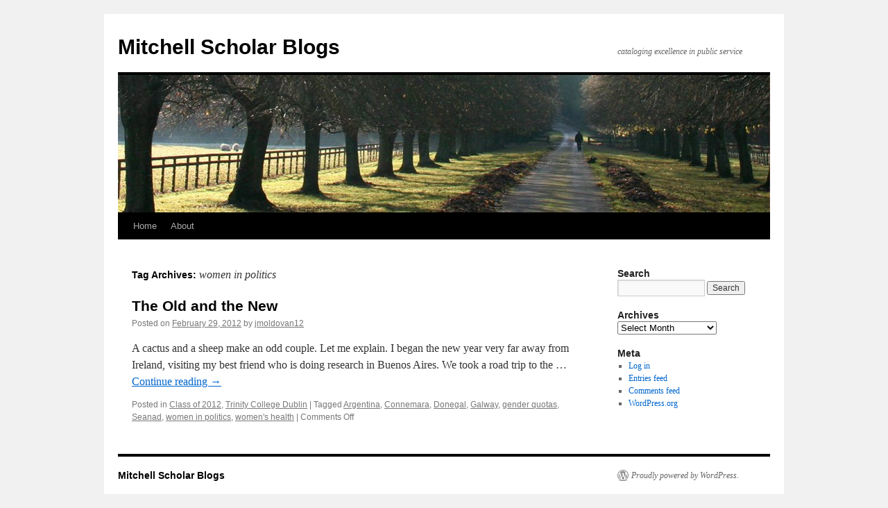

--- FILE ---
content_type: text/html; charset=UTF-8
request_url: https://blog.mitchellscholars.org/tag/women-in-politics/
body_size: 7011
content:
<!DOCTYPE html>
<html lang="en-US">
<head>
<meta charset="UTF-8" />
<title>
women in politics | Mitchell Scholar Blogs	</title>
<link rel="profile" href="http://gmpg.org/xfn/11" />
<link rel="stylesheet" type="text/css" media="all" href="https://blog.mitchellscholars.org/wp-content/themes/twentyten/style.css" />
<link rel="pingback" href="https://blog.mitchellscholars.org/xmlrpc.php">
<meta name='robots' content='max-image-preview:large' />
	<style>img:is([sizes="auto" i], [sizes^="auto," i]) { contain-intrinsic-size: 3000px 1500px }</style>
	<link rel="alternate" type="application/rss+xml" title="Mitchell Scholar Blogs &raquo; Feed" href="https://blog.mitchellscholars.org/feed/" />
<link rel="alternate" type="application/rss+xml" title="Mitchell Scholar Blogs &raquo; Comments Feed" href="https://blog.mitchellscholars.org/comments/feed/" />
<link rel="alternate" type="application/rss+xml" title="Mitchell Scholar Blogs &raquo; women in politics Tag Feed" href="https://blog.mitchellscholars.org/tag/women-in-politics/feed/" />
<script type="text/javascript">
/* <![CDATA[ */
window._wpemojiSettings = {"baseUrl":"https:\/\/s.w.org\/images\/core\/emoji\/16.0.1\/72x72\/","ext":".png","svgUrl":"https:\/\/s.w.org\/images\/core\/emoji\/16.0.1\/svg\/","svgExt":".svg","source":{"concatemoji":"https:\/\/blog.mitchellscholars.org\/wp-includes\/js\/wp-emoji-release.min.js?ver=6.8.3"}};
/*! This file is auto-generated */
!function(s,n){var o,i,e;function c(e){try{var t={supportTests:e,timestamp:(new Date).valueOf()};sessionStorage.setItem(o,JSON.stringify(t))}catch(e){}}function p(e,t,n){e.clearRect(0,0,e.canvas.width,e.canvas.height),e.fillText(t,0,0);var t=new Uint32Array(e.getImageData(0,0,e.canvas.width,e.canvas.height).data),a=(e.clearRect(0,0,e.canvas.width,e.canvas.height),e.fillText(n,0,0),new Uint32Array(e.getImageData(0,0,e.canvas.width,e.canvas.height).data));return t.every(function(e,t){return e===a[t]})}function u(e,t){e.clearRect(0,0,e.canvas.width,e.canvas.height),e.fillText(t,0,0);for(var n=e.getImageData(16,16,1,1),a=0;a<n.data.length;a++)if(0!==n.data[a])return!1;return!0}function f(e,t,n,a){switch(t){case"flag":return n(e,"\ud83c\udff3\ufe0f\u200d\u26a7\ufe0f","\ud83c\udff3\ufe0f\u200b\u26a7\ufe0f")?!1:!n(e,"\ud83c\udde8\ud83c\uddf6","\ud83c\udde8\u200b\ud83c\uddf6")&&!n(e,"\ud83c\udff4\udb40\udc67\udb40\udc62\udb40\udc65\udb40\udc6e\udb40\udc67\udb40\udc7f","\ud83c\udff4\u200b\udb40\udc67\u200b\udb40\udc62\u200b\udb40\udc65\u200b\udb40\udc6e\u200b\udb40\udc67\u200b\udb40\udc7f");case"emoji":return!a(e,"\ud83e\udedf")}return!1}function g(e,t,n,a){var r="undefined"!=typeof WorkerGlobalScope&&self instanceof WorkerGlobalScope?new OffscreenCanvas(300,150):s.createElement("canvas"),o=r.getContext("2d",{willReadFrequently:!0}),i=(o.textBaseline="top",o.font="600 32px Arial",{});return e.forEach(function(e){i[e]=t(o,e,n,a)}),i}function t(e){var t=s.createElement("script");t.src=e,t.defer=!0,s.head.appendChild(t)}"undefined"!=typeof Promise&&(o="wpEmojiSettingsSupports",i=["flag","emoji"],n.supports={everything:!0,everythingExceptFlag:!0},e=new Promise(function(e){s.addEventListener("DOMContentLoaded",e,{once:!0})}),new Promise(function(t){var n=function(){try{var e=JSON.parse(sessionStorage.getItem(o));if("object"==typeof e&&"number"==typeof e.timestamp&&(new Date).valueOf()<e.timestamp+604800&&"object"==typeof e.supportTests)return e.supportTests}catch(e){}return null}();if(!n){if("undefined"!=typeof Worker&&"undefined"!=typeof OffscreenCanvas&&"undefined"!=typeof URL&&URL.createObjectURL&&"undefined"!=typeof Blob)try{var e="postMessage("+g.toString()+"("+[JSON.stringify(i),f.toString(),p.toString(),u.toString()].join(",")+"));",a=new Blob([e],{type:"text/javascript"}),r=new Worker(URL.createObjectURL(a),{name:"wpTestEmojiSupports"});return void(r.onmessage=function(e){c(n=e.data),r.terminate(),t(n)})}catch(e){}c(n=g(i,f,p,u))}t(n)}).then(function(e){for(var t in e)n.supports[t]=e[t],n.supports.everything=n.supports.everything&&n.supports[t],"flag"!==t&&(n.supports.everythingExceptFlag=n.supports.everythingExceptFlag&&n.supports[t]);n.supports.everythingExceptFlag=n.supports.everythingExceptFlag&&!n.supports.flag,n.DOMReady=!1,n.readyCallback=function(){n.DOMReady=!0}}).then(function(){return e}).then(function(){var e;n.supports.everything||(n.readyCallback(),(e=n.source||{}).concatemoji?t(e.concatemoji):e.wpemoji&&e.twemoji&&(t(e.twemoji),t(e.wpemoji)))}))}((window,document),window._wpemojiSettings);
/* ]]> */
</script>
<style id='wp-emoji-styles-inline-css' type='text/css'>

	img.wp-smiley, img.emoji {
		display: inline !important;
		border: none !important;
		box-shadow: none !important;
		height: 1em !important;
		width: 1em !important;
		margin: 0 0.07em !important;
		vertical-align: -0.1em !important;
		background: none !important;
		padding: 0 !important;
	}
</style>
<link rel='stylesheet' id='wp-block-library-css' href='https://blog.mitchellscholars.org/wp-includes/css/dist/block-library/style.min.css?ver=6.8.3' type='text/css' media='all' />
<style id='wp-block-library-theme-inline-css' type='text/css'>
.wp-block-audio :where(figcaption){color:#555;font-size:13px;text-align:center}.is-dark-theme .wp-block-audio :where(figcaption){color:#ffffffa6}.wp-block-audio{margin:0 0 1em}.wp-block-code{border:1px solid #ccc;border-radius:4px;font-family:Menlo,Consolas,monaco,monospace;padding:.8em 1em}.wp-block-embed :where(figcaption){color:#555;font-size:13px;text-align:center}.is-dark-theme .wp-block-embed :where(figcaption){color:#ffffffa6}.wp-block-embed{margin:0 0 1em}.blocks-gallery-caption{color:#555;font-size:13px;text-align:center}.is-dark-theme .blocks-gallery-caption{color:#ffffffa6}:root :where(.wp-block-image figcaption){color:#555;font-size:13px;text-align:center}.is-dark-theme :root :where(.wp-block-image figcaption){color:#ffffffa6}.wp-block-image{margin:0 0 1em}.wp-block-pullquote{border-bottom:4px solid;border-top:4px solid;color:currentColor;margin-bottom:1.75em}.wp-block-pullquote cite,.wp-block-pullquote footer,.wp-block-pullquote__citation{color:currentColor;font-size:.8125em;font-style:normal;text-transform:uppercase}.wp-block-quote{border-left:.25em solid;margin:0 0 1.75em;padding-left:1em}.wp-block-quote cite,.wp-block-quote footer{color:currentColor;font-size:.8125em;font-style:normal;position:relative}.wp-block-quote:where(.has-text-align-right){border-left:none;border-right:.25em solid;padding-left:0;padding-right:1em}.wp-block-quote:where(.has-text-align-center){border:none;padding-left:0}.wp-block-quote.is-large,.wp-block-quote.is-style-large,.wp-block-quote:where(.is-style-plain){border:none}.wp-block-search .wp-block-search__label{font-weight:700}.wp-block-search__button{border:1px solid #ccc;padding:.375em .625em}:where(.wp-block-group.has-background){padding:1.25em 2.375em}.wp-block-separator.has-css-opacity{opacity:.4}.wp-block-separator{border:none;border-bottom:2px solid;margin-left:auto;margin-right:auto}.wp-block-separator.has-alpha-channel-opacity{opacity:1}.wp-block-separator:not(.is-style-wide):not(.is-style-dots){width:100px}.wp-block-separator.has-background:not(.is-style-dots){border-bottom:none;height:1px}.wp-block-separator.has-background:not(.is-style-wide):not(.is-style-dots){height:2px}.wp-block-table{margin:0 0 1em}.wp-block-table td,.wp-block-table th{word-break:normal}.wp-block-table :where(figcaption){color:#555;font-size:13px;text-align:center}.is-dark-theme .wp-block-table :where(figcaption){color:#ffffffa6}.wp-block-video :where(figcaption){color:#555;font-size:13px;text-align:center}.is-dark-theme .wp-block-video :where(figcaption){color:#ffffffa6}.wp-block-video{margin:0 0 1em}:root :where(.wp-block-template-part.has-background){margin-bottom:0;margin-top:0;padding:1.25em 2.375em}
</style>
<style id='classic-theme-styles-inline-css' type='text/css'>
/*! This file is auto-generated */
.wp-block-button__link{color:#fff;background-color:#32373c;border-radius:9999px;box-shadow:none;text-decoration:none;padding:calc(.667em + 2px) calc(1.333em + 2px);font-size:1.125em}.wp-block-file__button{background:#32373c;color:#fff;text-decoration:none}
</style>
<style id='global-styles-inline-css' type='text/css'>
:root{--wp--preset--aspect-ratio--square: 1;--wp--preset--aspect-ratio--4-3: 4/3;--wp--preset--aspect-ratio--3-4: 3/4;--wp--preset--aspect-ratio--3-2: 3/2;--wp--preset--aspect-ratio--2-3: 2/3;--wp--preset--aspect-ratio--16-9: 16/9;--wp--preset--aspect-ratio--9-16: 9/16;--wp--preset--color--black: #000;--wp--preset--color--cyan-bluish-gray: #abb8c3;--wp--preset--color--white: #fff;--wp--preset--color--pale-pink: #f78da7;--wp--preset--color--vivid-red: #cf2e2e;--wp--preset--color--luminous-vivid-orange: #ff6900;--wp--preset--color--luminous-vivid-amber: #fcb900;--wp--preset--color--light-green-cyan: #7bdcb5;--wp--preset--color--vivid-green-cyan: #00d084;--wp--preset--color--pale-cyan-blue: #8ed1fc;--wp--preset--color--vivid-cyan-blue: #0693e3;--wp--preset--color--vivid-purple: #9b51e0;--wp--preset--color--blue: #0066cc;--wp--preset--color--medium-gray: #666;--wp--preset--color--light-gray: #f1f1f1;--wp--preset--gradient--vivid-cyan-blue-to-vivid-purple: linear-gradient(135deg,rgba(6,147,227,1) 0%,rgb(155,81,224) 100%);--wp--preset--gradient--light-green-cyan-to-vivid-green-cyan: linear-gradient(135deg,rgb(122,220,180) 0%,rgb(0,208,130) 100%);--wp--preset--gradient--luminous-vivid-amber-to-luminous-vivid-orange: linear-gradient(135deg,rgba(252,185,0,1) 0%,rgba(255,105,0,1) 100%);--wp--preset--gradient--luminous-vivid-orange-to-vivid-red: linear-gradient(135deg,rgba(255,105,0,1) 0%,rgb(207,46,46) 100%);--wp--preset--gradient--very-light-gray-to-cyan-bluish-gray: linear-gradient(135deg,rgb(238,238,238) 0%,rgb(169,184,195) 100%);--wp--preset--gradient--cool-to-warm-spectrum: linear-gradient(135deg,rgb(74,234,220) 0%,rgb(151,120,209) 20%,rgb(207,42,186) 40%,rgb(238,44,130) 60%,rgb(251,105,98) 80%,rgb(254,248,76) 100%);--wp--preset--gradient--blush-light-purple: linear-gradient(135deg,rgb(255,206,236) 0%,rgb(152,150,240) 100%);--wp--preset--gradient--blush-bordeaux: linear-gradient(135deg,rgb(254,205,165) 0%,rgb(254,45,45) 50%,rgb(107,0,62) 100%);--wp--preset--gradient--luminous-dusk: linear-gradient(135deg,rgb(255,203,112) 0%,rgb(199,81,192) 50%,rgb(65,88,208) 100%);--wp--preset--gradient--pale-ocean: linear-gradient(135deg,rgb(255,245,203) 0%,rgb(182,227,212) 50%,rgb(51,167,181) 100%);--wp--preset--gradient--electric-grass: linear-gradient(135deg,rgb(202,248,128) 0%,rgb(113,206,126) 100%);--wp--preset--gradient--midnight: linear-gradient(135deg,rgb(2,3,129) 0%,rgb(40,116,252) 100%);--wp--preset--font-size--small: 13px;--wp--preset--font-size--medium: 20px;--wp--preset--font-size--large: 36px;--wp--preset--font-size--x-large: 42px;--wp--preset--spacing--20: 0.44rem;--wp--preset--spacing--30: 0.67rem;--wp--preset--spacing--40: 1rem;--wp--preset--spacing--50: 1.5rem;--wp--preset--spacing--60: 2.25rem;--wp--preset--spacing--70: 3.38rem;--wp--preset--spacing--80: 5.06rem;--wp--preset--shadow--natural: 6px 6px 9px rgba(0, 0, 0, 0.2);--wp--preset--shadow--deep: 12px 12px 50px rgba(0, 0, 0, 0.4);--wp--preset--shadow--sharp: 6px 6px 0px rgba(0, 0, 0, 0.2);--wp--preset--shadow--outlined: 6px 6px 0px -3px rgba(255, 255, 255, 1), 6px 6px rgba(0, 0, 0, 1);--wp--preset--shadow--crisp: 6px 6px 0px rgba(0, 0, 0, 1);}:where(.is-layout-flex){gap: 0.5em;}:where(.is-layout-grid){gap: 0.5em;}body .is-layout-flex{display: flex;}.is-layout-flex{flex-wrap: wrap;align-items: center;}.is-layout-flex > :is(*, div){margin: 0;}body .is-layout-grid{display: grid;}.is-layout-grid > :is(*, div){margin: 0;}:where(.wp-block-columns.is-layout-flex){gap: 2em;}:where(.wp-block-columns.is-layout-grid){gap: 2em;}:where(.wp-block-post-template.is-layout-flex){gap: 1.25em;}:where(.wp-block-post-template.is-layout-grid){gap: 1.25em;}.has-black-color{color: var(--wp--preset--color--black) !important;}.has-cyan-bluish-gray-color{color: var(--wp--preset--color--cyan-bluish-gray) !important;}.has-white-color{color: var(--wp--preset--color--white) !important;}.has-pale-pink-color{color: var(--wp--preset--color--pale-pink) !important;}.has-vivid-red-color{color: var(--wp--preset--color--vivid-red) !important;}.has-luminous-vivid-orange-color{color: var(--wp--preset--color--luminous-vivid-orange) !important;}.has-luminous-vivid-amber-color{color: var(--wp--preset--color--luminous-vivid-amber) !important;}.has-light-green-cyan-color{color: var(--wp--preset--color--light-green-cyan) !important;}.has-vivid-green-cyan-color{color: var(--wp--preset--color--vivid-green-cyan) !important;}.has-pale-cyan-blue-color{color: var(--wp--preset--color--pale-cyan-blue) !important;}.has-vivid-cyan-blue-color{color: var(--wp--preset--color--vivid-cyan-blue) !important;}.has-vivid-purple-color{color: var(--wp--preset--color--vivid-purple) !important;}.has-black-background-color{background-color: var(--wp--preset--color--black) !important;}.has-cyan-bluish-gray-background-color{background-color: var(--wp--preset--color--cyan-bluish-gray) !important;}.has-white-background-color{background-color: var(--wp--preset--color--white) !important;}.has-pale-pink-background-color{background-color: var(--wp--preset--color--pale-pink) !important;}.has-vivid-red-background-color{background-color: var(--wp--preset--color--vivid-red) !important;}.has-luminous-vivid-orange-background-color{background-color: var(--wp--preset--color--luminous-vivid-orange) !important;}.has-luminous-vivid-amber-background-color{background-color: var(--wp--preset--color--luminous-vivid-amber) !important;}.has-light-green-cyan-background-color{background-color: var(--wp--preset--color--light-green-cyan) !important;}.has-vivid-green-cyan-background-color{background-color: var(--wp--preset--color--vivid-green-cyan) !important;}.has-pale-cyan-blue-background-color{background-color: var(--wp--preset--color--pale-cyan-blue) !important;}.has-vivid-cyan-blue-background-color{background-color: var(--wp--preset--color--vivid-cyan-blue) !important;}.has-vivid-purple-background-color{background-color: var(--wp--preset--color--vivid-purple) !important;}.has-black-border-color{border-color: var(--wp--preset--color--black) !important;}.has-cyan-bluish-gray-border-color{border-color: var(--wp--preset--color--cyan-bluish-gray) !important;}.has-white-border-color{border-color: var(--wp--preset--color--white) !important;}.has-pale-pink-border-color{border-color: var(--wp--preset--color--pale-pink) !important;}.has-vivid-red-border-color{border-color: var(--wp--preset--color--vivid-red) !important;}.has-luminous-vivid-orange-border-color{border-color: var(--wp--preset--color--luminous-vivid-orange) !important;}.has-luminous-vivid-amber-border-color{border-color: var(--wp--preset--color--luminous-vivid-amber) !important;}.has-light-green-cyan-border-color{border-color: var(--wp--preset--color--light-green-cyan) !important;}.has-vivid-green-cyan-border-color{border-color: var(--wp--preset--color--vivid-green-cyan) !important;}.has-pale-cyan-blue-border-color{border-color: var(--wp--preset--color--pale-cyan-blue) !important;}.has-vivid-cyan-blue-border-color{border-color: var(--wp--preset--color--vivid-cyan-blue) !important;}.has-vivid-purple-border-color{border-color: var(--wp--preset--color--vivid-purple) !important;}.has-vivid-cyan-blue-to-vivid-purple-gradient-background{background: var(--wp--preset--gradient--vivid-cyan-blue-to-vivid-purple) !important;}.has-light-green-cyan-to-vivid-green-cyan-gradient-background{background: var(--wp--preset--gradient--light-green-cyan-to-vivid-green-cyan) !important;}.has-luminous-vivid-amber-to-luminous-vivid-orange-gradient-background{background: var(--wp--preset--gradient--luminous-vivid-amber-to-luminous-vivid-orange) !important;}.has-luminous-vivid-orange-to-vivid-red-gradient-background{background: var(--wp--preset--gradient--luminous-vivid-orange-to-vivid-red) !important;}.has-very-light-gray-to-cyan-bluish-gray-gradient-background{background: var(--wp--preset--gradient--very-light-gray-to-cyan-bluish-gray) !important;}.has-cool-to-warm-spectrum-gradient-background{background: var(--wp--preset--gradient--cool-to-warm-spectrum) !important;}.has-blush-light-purple-gradient-background{background: var(--wp--preset--gradient--blush-light-purple) !important;}.has-blush-bordeaux-gradient-background{background: var(--wp--preset--gradient--blush-bordeaux) !important;}.has-luminous-dusk-gradient-background{background: var(--wp--preset--gradient--luminous-dusk) !important;}.has-pale-ocean-gradient-background{background: var(--wp--preset--gradient--pale-ocean) !important;}.has-electric-grass-gradient-background{background: var(--wp--preset--gradient--electric-grass) !important;}.has-midnight-gradient-background{background: var(--wp--preset--gradient--midnight) !important;}.has-small-font-size{font-size: var(--wp--preset--font-size--small) !important;}.has-medium-font-size{font-size: var(--wp--preset--font-size--medium) !important;}.has-large-font-size{font-size: var(--wp--preset--font-size--large) !important;}.has-x-large-font-size{font-size: var(--wp--preset--font-size--x-large) !important;}
:where(.wp-block-post-template.is-layout-flex){gap: 1.25em;}:where(.wp-block-post-template.is-layout-grid){gap: 1.25em;}
:where(.wp-block-columns.is-layout-flex){gap: 2em;}:where(.wp-block-columns.is-layout-grid){gap: 2em;}
:root :where(.wp-block-pullquote){font-size: 1.5em;line-height: 1.6;}
</style>
<link rel='stylesheet' id='twentyten-block-style-css' href='https://blog.mitchellscholars.org/wp-content/themes/twentyten/blocks.css?ver=20181018' type='text/css' media='all' />
<link rel="https://api.w.org/" href="https://blog.mitchellscholars.org/wp-json/" /><link rel="alternate" title="JSON" type="application/json" href="https://blog.mitchellscholars.org/wp-json/wp/v2/tags/455" /><link rel="EditURI" type="application/rsd+xml" title="RSD" href="https://blog.mitchellscholars.org/xmlrpc.php?rsd" />
</head>

<body class="archive tag tag-women-in-politics tag-455 wp-theme-twentyten">
<div id="wrapper" class="hfeed">
	<div id="header">
		<div id="masthead">
			<div id="branding" role="banner">
								<div id="site-title">
					<span>
						<a href="https://blog.mitchellscholars.org/" title="Mitchell Scholar Blogs" rel="home">Mitchell Scholar Blogs</a>
					</span>
				</div>
				<div id="site-description">cataloging excellence in public service</div>

										<img src="https://blog.mitchellscholars.org/wp-content/themes/twentyten/images/headers/path.jpg" width="940" height="198" alt="" />
								</div><!-- #branding -->

			<div id="access" role="navigation">
								<div class="skip-link screen-reader-text"><a href="#content" title="Skip to content">Skip to content</a></div>
								<div class="menu"><ul>
<li ><a href="https://blog.mitchellscholars.org/">Home</a></li><li class="page_item page-item-2"><a href="https://blog.mitchellscholars.org/about/">About</a></li>
</ul></div>
			</div><!-- #access -->
		</div><!-- #masthead -->
	</div><!-- #header -->

	<div id="main">

		<div id="container">
			<div id="content" role="main">

				<h1 class="page-title">
				Tag Archives: <span>women in politics</span>				</h1>





	
			<div id="post-1551" class="post-1551 post type-post status-publish format-standard hentry category-class-of-2012 category-trinity-college-dublin tag-argentina tag-connemara tag-donegal tag-galway tag-gender-quotas tag-seanad tag-women-in-politics tag-womens-health">
			<h2 class="entry-title"><a href="https://blog.mitchellscholars.org/2012/02/the-old-and-the-new/" rel="bookmark">The Old and the New</a></h2>

			<div class="entry-meta">
				<span class="meta-prep meta-prep-author">Posted on</span> <a href="https://blog.mitchellscholars.org/2012/02/the-old-and-the-new/" title="4:29 am" rel="bookmark"><span class="entry-date">February 29, 2012</span></a> <span class="meta-sep">by</span> <span class="author vcard"><a class="url fn n" href="https://blog.mitchellscholars.org/author/jmoldovan12/" title="View all posts by jmoldovan12">jmoldovan12</a></span>			</div><!-- .entry-meta -->

					<div class="entry-summary">
				<p>A cactus and a sheep make an odd couple. Let me explain. I began the new year very far away from Ireland, visiting my best friend who is doing research in Buenos Aires. We took a road trip to the &hellip; <a href="https://blog.mitchellscholars.org/2012/02/the-old-and-the-new/">Continue reading <span class="meta-nav">&rarr;</span></a></p>
			</div><!-- .entry-summary -->
	
			<div class="entry-utility">
									<span class="cat-links">
						<span class="entry-utility-prep entry-utility-prep-cat-links">Posted in</span> <a href="https://blog.mitchellscholars.org/category/classyear/class-of-2012/" rel="category tag">Class of 2012</a>, <a href="https://blog.mitchellscholars.org/category/irishuniversity/trinity-college-dublin/" rel="category tag">Trinity College Dublin</a>					</span>
					<span class="meta-sep">|</span>
												<span class="tag-links">
					<span class="entry-utility-prep entry-utility-prep-tag-links">Tagged</span> <a href="https://blog.mitchellscholars.org/tag/argentina/" rel="tag">Argentina</a>, <a href="https://blog.mitchellscholars.org/tag/connemara/" rel="tag">Connemara</a>, <a href="https://blog.mitchellscholars.org/tag/donegal/" rel="tag">Donegal</a>, <a href="https://blog.mitchellscholars.org/tag/galway/" rel="tag">Galway</a>, <a href="https://blog.mitchellscholars.org/tag/gender-quotas/" rel="tag">gender quotas</a>, <a href="https://blog.mitchellscholars.org/tag/seanad/" rel="tag">Seanad</a>, <a href="https://blog.mitchellscholars.org/tag/women-in-politics/" rel="tag">women in politics</a>, <a href="https://blog.mitchellscholars.org/tag/womens-health/" rel="tag">women's health</a>				</span>
				<span class="meta-sep">|</span>
								<span class="comments-link"><span>Comments Off<span class="screen-reader-text"> on The Old and the New</span></span></span>
							</div><!-- .entry-utility -->
		</div><!-- #post-1551 -->

		
	

			</div><!-- #content -->
		</div><!-- #container -->


		<div id="primary" class="widget-area" role="complementary">
			<ul class="xoxo">

<li id="search-3" class="widget-container widget_search"><h3 class="widget-title">Search</h3><form role="search" method="get" id="searchform" class="searchform" action="https://blog.mitchellscholars.org/">
				<div>
					<label class="screen-reader-text" for="s">Search for:</label>
					<input type="text" value="" name="s" id="s" />
					<input type="submit" id="searchsubmit" value="Search" />
				</div>
			</form></li><li id="archives-3" class="widget-container widget_archive"><h3 class="widget-title">Archives</h3>		<label class="screen-reader-text" for="archives-dropdown-3">Archives</label>
		<select id="archives-dropdown-3" name="archive-dropdown">
			
			<option value="">Select Month</option>
				<option value='https://blog.mitchellscholars.org/2025/06/'> June 2025 &nbsp;(12)</option>
	<option value='https://blog.mitchellscholars.org/2025/03/'> March 2025 &nbsp;(12)</option>
	<option value='https://blog.mitchellscholars.org/2025/01/'> January 2025 &nbsp;(12)</option>
	<option value='https://blog.mitchellscholars.org/2024/11/'> November 2024 &nbsp;(12)</option>
	<option value='https://blog.mitchellscholars.org/2024/06/'> June 2024 &nbsp;(12)</option>
	<option value='https://blog.mitchellscholars.org/2024/03/'> March 2024 &nbsp;(12)</option>
	<option value='https://blog.mitchellscholars.org/2024/01/'> January 2024 &nbsp;(11)</option>
	<option value='https://blog.mitchellscholars.org/2023/12/'> December 2023 &nbsp;(1)</option>
	<option value='https://blog.mitchellscholars.org/2023/11/'> November 2023 &nbsp;(11)</option>
	<option value='https://blog.mitchellscholars.org/2023/08/'> August 2023 &nbsp;(1)</option>
	<option value='https://blog.mitchellscholars.org/2023/06/'> June 2023 &nbsp;(1)</option>
	<option value='https://blog.mitchellscholars.org/2023/05/'> May 2023 &nbsp;(10)</option>
	<option value='https://blog.mitchellscholars.org/2023/03/'> March 2023 &nbsp;(11)</option>
	<option value='https://blog.mitchellscholars.org/2023/01/'> January 2023 &nbsp;(11)</option>
	<option value='https://blog.mitchellscholars.org/2022/11/'> November 2022 &nbsp;(12)</option>
	<option value='https://blog.mitchellscholars.org/2022/06/'> June 2022 &nbsp;(5)</option>
	<option value='https://blog.mitchellscholars.org/2022/05/'> May 2022 &nbsp;(7)</option>
	<option value='https://blog.mitchellscholars.org/2022/03/'> March 2022 &nbsp;(11)</option>
	<option value='https://blog.mitchellscholars.org/2022/01/'> January 2022 &nbsp;(12)</option>
	<option value='https://blog.mitchellscholars.org/2021/11/'> November 2021 &nbsp;(12)</option>
	<option value='https://blog.mitchellscholars.org/2021/05/'> May 2021 &nbsp;(10)</option>
	<option value='https://blog.mitchellscholars.org/2021/02/'> February 2021 &nbsp;(10)</option>
	<option value='https://blog.mitchellscholars.org/2020/11/'> November 2020 &nbsp;(10)</option>
	<option value='https://blog.mitchellscholars.org/2020/05/'> May 2020 &nbsp;(1)</option>
	<option value='https://blog.mitchellscholars.org/2020/04/'> April 2020 &nbsp;(10)</option>
	<option value='https://blog.mitchellscholars.org/2020/01/'> January 2020 &nbsp;(12)</option>
	<option value='https://blog.mitchellscholars.org/2019/11/'> November 2019 &nbsp;(12)</option>
	<option value='https://blog.mitchellscholars.org/2019/06/'> June 2019 &nbsp;(12)</option>
	<option value='https://blog.mitchellscholars.org/2019/04/'> April 2019 &nbsp;(12)</option>
	<option value='https://blog.mitchellscholars.org/2019/01/'> January 2019 &nbsp;(12)</option>
	<option value='https://blog.mitchellscholars.org/2018/11/'> November 2018 &nbsp;(12)</option>
	<option value='https://blog.mitchellscholars.org/2018/05/'> May 2018 &nbsp;(11)</option>
	<option value='https://blog.mitchellscholars.org/2018/03/'> March 2018 &nbsp;(12)</option>
	<option value='https://blog.mitchellscholars.org/2018/01/'> January 2018 &nbsp;(11)</option>
	<option value='https://blog.mitchellscholars.org/2017/11/'> November 2017 &nbsp;(11)</option>
	<option value='https://blog.mitchellscholars.org/2017/06/'> June 2017 &nbsp;(1)</option>
	<option value='https://blog.mitchellscholars.org/2017/05/'> May 2017 &nbsp;(10)</option>
	<option value='https://blog.mitchellscholars.org/2017/04/'> April 2017 &nbsp;(1)</option>
	<option value='https://blog.mitchellscholars.org/2017/03/'> March 2017 &nbsp;(12)</option>
	<option value='https://blog.mitchellscholars.org/2017/01/'> January 2017 &nbsp;(12)</option>
	<option value='https://blog.mitchellscholars.org/2016/11/'> November 2016 &nbsp;(12)</option>
	<option value='https://blog.mitchellscholars.org/2016/05/'> May 2016 &nbsp;(11)</option>
	<option value='https://blog.mitchellscholars.org/2016/03/'> March 2016 &nbsp;(11)</option>
	<option value='https://blog.mitchellscholars.org/2016/01/'> January 2016 &nbsp;(11)</option>
	<option value='https://blog.mitchellscholars.org/2015/11/'> November 2015 &nbsp;(11)</option>
	<option value='https://blog.mitchellscholars.org/2015/06/'> June 2015 &nbsp;(1)</option>
	<option value='https://blog.mitchellscholars.org/2015/05/'> May 2015 &nbsp;(12)</option>
	<option value='https://blog.mitchellscholars.org/2015/03/'> March 2015 &nbsp;(11)</option>
	<option value='https://blog.mitchellscholars.org/2015/01/'> January 2015 &nbsp;(11)</option>
	<option value='https://blog.mitchellscholars.org/2014/12/'> December 2014 &nbsp;(12)</option>
	<option value='https://blog.mitchellscholars.org/2014/05/'> May 2014 &nbsp;(10)</option>
	<option value='https://blog.mitchellscholars.org/2014/04/'> April 2014 &nbsp;(1)</option>
	<option value='https://blog.mitchellscholars.org/2014/03/'> March 2014 &nbsp;(13)</option>
	<option value='https://blog.mitchellscholars.org/2014/01/'> January 2014 &nbsp;(11)</option>
	<option value='https://blog.mitchellscholars.org/2013/11/'> November 2013 &nbsp;(11)</option>
	<option value='https://blog.mitchellscholars.org/2013/05/'> May 2013 &nbsp;(11)</option>
	<option value='https://blog.mitchellscholars.org/2013/03/'> March 2013 &nbsp;(11)</option>
	<option value='https://blog.mitchellscholars.org/2013/01/'> January 2013 &nbsp;(1)</option>
	<option value='https://blog.mitchellscholars.org/2012/12/'> December 2012 &nbsp;(11)</option>
	<option value='https://blog.mitchellscholars.org/2012/11/'> November 2012 &nbsp;(12)</option>
	<option value='https://blog.mitchellscholars.org/2012/10/'> October 2012 &nbsp;(12)</option>
	<option value='https://blog.mitchellscholars.org/2012/02/'> February 2012 &nbsp;(10)</option>
	<option value='https://blog.mitchellscholars.org/2011/12/'> December 2011 &nbsp;(11)</option>
	<option value='https://blog.mitchellscholars.org/2011/08/'> August 2011 &nbsp;(1)</option>
	<option value='https://blog.mitchellscholars.org/2011/07/'> July 2011 &nbsp;(7)</option>
	<option value='https://blog.mitchellscholars.org/2011/05/'> May 2011 &nbsp;(9)</option>
	<option value='https://blog.mitchellscholars.org/2011/02/'> February 2011 &nbsp;(8)</option>
	<option value='https://blog.mitchellscholars.org/2010/12/'> December 2010 &nbsp;(8)</option>
	<option value='https://blog.mitchellscholars.org/2010/11/'> November 2010 &nbsp;(1)</option>
	<option value='https://blog.mitchellscholars.org/2010/06/'> June 2010 &nbsp;(12)</option>
	<option value='https://blog.mitchellscholars.org/2010/03/'> March 2010 &nbsp;(12)</option>
	<option value='https://blog.mitchellscholars.org/2010/01/'> January 2010 &nbsp;(11)</option>
	<option value='https://blog.mitchellscholars.org/2009/11/'> November 2009 &nbsp;(12)</option>
	<option value='https://blog.mitchellscholars.org/2009/06/'> June 2009 &nbsp;(10)</option>
	<option value='https://blog.mitchellscholars.org/2009/03/'> March 2009 &nbsp;(11)</option>
	<option value='https://blog.mitchellscholars.org/2009/01/'> January 2009 &nbsp;(12)</option>
	<option value='https://blog.mitchellscholars.org/2008/11/'> November 2008 &nbsp;(11)</option>
	<option value='https://blog.mitchellscholars.org/2008/06/'> June 2008 &nbsp;(12)</option>
	<option value='https://blog.mitchellscholars.org/2008/03/'> March 2008 &nbsp;(12)</option>
	<option value='https://blog.mitchellscholars.org/2008/01/'> January 2008 &nbsp;(12)</option>
	<option value='https://blog.mitchellscholars.org/2007/11/'> November 2007 &nbsp;(12)</option>
	<option value='https://blog.mitchellscholars.org/2007/06/'> June 2007 &nbsp;(10)</option>
	<option value='https://blog.mitchellscholars.org/2007/03/'> March 2007 &nbsp;(9)</option>
	<option value='https://blog.mitchellscholars.org/2007/01/'> January 2007 &nbsp;(9)</option>
	<option value='https://blog.mitchellscholars.org/2006/11/'> November 2006 &nbsp;(10)</option>
	<option value='https://blog.mitchellscholars.org/2006/06/'> June 2006 &nbsp;(11)</option>
	<option value='https://blog.mitchellscholars.org/2006/03/'> March 2006 &nbsp;(11)</option>
	<option value='https://blog.mitchellscholars.org/2006/01/'> January 2006 &nbsp;(11)</option>
	<option value='https://blog.mitchellscholars.org/2005/11/'> November 2005 &nbsp;(11)</option>
	<option value='https://blog.mitchellscholars.org/2005/05/'> May 2005 &nbsp;(10)</option>
	<option value='https://blog.mitchellscholars.org/2005/03/'> March 2005 &nbsp;(10)</option>
	<option value='https://blog.mitchellscholars.org/2005/01/'> January 2005 &nbsp;(10)</option>
	<option value='https://blog.mitchellscholars.org/2004/11/'> November 2004 &nbsp;(10)</option>
	<option value='https://blog.mitchellscholars.org/2001/03/'> March 2001 &nbsp;(1)</option>

		</select>

			<script type="text/javascript">
/* <![CDATA[ */

(function() {
	var dropdown = document.getElementById( "archives-dropdown-3" );
	function onSelectChange() {
		if ( dropdown.options[ dropdown.selectedIndex ].value !== '' ) {
			document.location.href = this.options[ this.selectedIndex ].value;
		}
	}
	dropdown.onchange = onSelectChange;
})();

/* ]]> */
</script>
</li><li id="meta-3" class="widget-container widget_meta"><h3 class="widget-title">Meta</h3>
		<ul>
						<li><a href="https://blog.mitchellscholars.org/wp-login.php">Log in</a></li>
			<li><a href="https://blog.mitchellscholars.org/feed/">Entries feed</a></li>
			<li><a href="https://blog.mitchellscholars.org/comments/feed/">Comments feed</a></li>

			<li><a href="https://wordpress.org/">WordPress.org</a></li>
		</ul>

		</li>			</ul>
		</div><!-- #primary .widget-area -->

	</div><!-- #main -->

	<div id="footer" role="contentinfo">
		<div id="colophon">



			<div id="site-info">
				<a href="https://blog.mitchellscholars.org/" title="Mitchell Scholar Blogs" rel="home">
					Mitchell Scholar Blogs				</a>
							</div><!-- #site-info -->

			<div id="site-generator">
								<a href="https://wordpress.org/" class="imprint" title="Semantic Personal Publishing Platform">
					Proudly powered by WordPress.				</a>
			</div><!-- #site-generator -->

		</div><!-- #colophon -->
	</div><!-- #footer -->

</div><!-- #wrapper -->

<script type="speculationrules">
{"prefetch":[{"source":"document","where":{"and":[{"href_matches":"\/*"},{"not":{"href_matches":["\/wp-*.php","\/wp-admin\/*","\/wp-content\/uploads\/*","\/wp-content\/*","\/wp-content\/plugins\/*","\/wp-content\/themes\/twentyten\/*","\/*\\?(.+)"]}},{"not":{"selector_matches":"a[rel~=\"nofollow\"]"}},{"not":{"selector_matches":".no-prefetch, .no-prefetch a"}}]},"eagerness":"conservative"}]}
</script>
</body>
</html>
